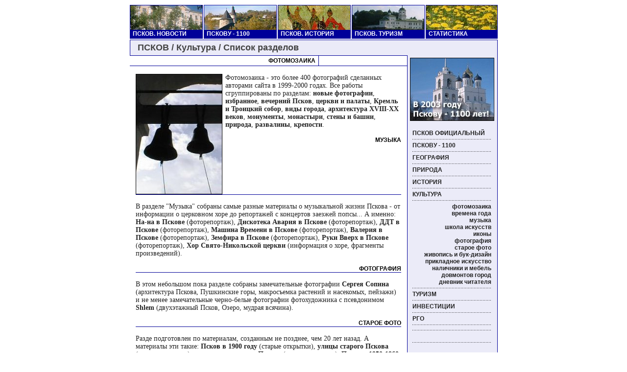

--- FILE ---
content_type: text/html
request_url: http://pskov.ellink.ru/cult/index.html
body_size: 22353
content:


<html>
<head>
	<title>
ПСКОВ / Культура / Список разделов</title> 

	<meta http-equiv="Content-Type" content="text/html; charset=windows-1251">
	<link href="/town.html" rel="STYLESHEET" type="text/css">
<meta name='yandex-verification' content='4863c628efa70eaa' />
</head>
<script language="JavaScript">
<!--
{
	var v=parseInt(navigator.appVersion);
	isNetscape=navigator.appName.indexOf('Netscape')>=0;
	isExplorer=navigator.appName.indexOf('Explorer')>=0;
	if(v>=3) self.focus();
	timeoutID=null;
	off=true;

	if(navigator.appName=="Netscape")
	{
		NS4=true;
	}
	else 
	{
		NS4=false;
	}
	count = 2;
	i = 1;
}

function wn( pic, ww, wh) {
	positionCode='';
	if(v>=4) {
		sw  = screen.width;           sh  = screen.height;
		wbx = Math.round((sw-ww)/2);  wby = Math.round((sh-wh)/2);
		if(isExplorer) positionCode='left='+wbx+',top='+wby+',';
		if(isNetscape) positionCode='screenX='+wbx+',screenY='+wby+',';
	}

        
	newWindow=window.open( pic,'',
						  'width='+ww+',height='+wh+','+
						  positionCode+
						  'toolbar=0,'+
						  'scrollbars=0,'+
						  'resizable=0'+
                                                  'topmargin=0'+
                                                  'leftmargin=0' );
	if(isNetscape && v>=3) newWindow.focus();
        if (newWindow.focus != null) newWindow.focus();
}


function wnew( pic, ww, wh, tl) {
	wh=wh+30;
	positionCode='';
	if(v>=4) {
		sw  = screen.width;           sh  = screen.height;
		wbx = Math.round((sw-ww)/2);  wby = Math.round((sh-wh)/2);
		if(isExplorer) positionCode='left='+wbx+',top='+wby+',';
		if(isNetscape) positionCode='screenX='+wbx+',screenY='+wby+',';
	}
	
	newWindow=window.open( '/picture.html?title='+tl+'&img='+pic,'',
						  'width='+ww+',height='+wh+','+
						  positionCode+
						  'toolbar=0,'+
						  'scrollbars=0,'+
						  'resizable=0'+
                                                  'topmargin=0'+
                                                  'leftmargin=0' );
	if(isNetscape && v>=3) newWindow.focus();
        if (newWindow.focus != null) newWindow.focus();
}

function pnew( pic, ww, wh, tl) {
	wh=wh+100;
	ww=ww+100;
	positionCode='';
	if(v>=4) {
		sw  = screen.width;           sh  = screen.height;
		wbx = Math.round((sw-ww)/2);  wby = Math.round((sh-wh)/2);
		if(isExplorer) positionCode='left='+wbx+',top='+wby+',';
		if(isNetscape) positionCode='screenX='+wbx+',screenY='+wby+',';
	}
	
	newWindow=window.open( '/photo.html?title='+tl+'&img='+pic,'',
						  'width='+ww+',height='+wh+','+
						  positionCode+
						  'toolbar=0,'+
						  'scrollbars=0,'+
						  'resizable=0'+
                                                  'topmargin=0'+
                                                  'leftmargin=0' );
	if(isNetscape && v>=3) newWindow.focus();
        if (newWindow.focus != null) newWindow.focus();
}

// -->
</SCRIPT>

<body bgcolor=#FFFFFF>






<table width=755 border=0 cellspacing=0 cellpadding=0 align=center>
<tr>
	<td>
			<table width=100% border=0 cellspacing=2 cellpadding=0>
		<tr>

<!-- ###################### -->
			<td width=20% bgcolor=#000099>
				<table width=100% height=100%  cellspacing=0 cellpadding=0 border=0 bgcolor=#000099 >
				<tr><td bgcolor=#000099 height=100%>
					<table width=100% height=100% cellspacing=1 cellpadding=0  border=0>
					<tr>
						<td bgcolor=#F0F0F0 valign=middle align=center height=50><img src=/ne.jpg border=0 width=147 height=50></td>
					</tr>
					<tr>
						<td valign=top height=16> 
							<div class=huho>
<a class=h href="http://www.pskov.ellink.ru">ПСКОВ. НОВОСТИ</style></a>
							</div>
						</td>
					</tr>
					</table>
				</td></tr>
				</table>
			</td>
<!-- ###################### -->

<!-- ###################### -->
			<td width=20% bgcolor=#000099>
				<table width=100% height=100%  cellspacing=0 cellpadding=0 border=0 bgcolor=#000099 >
				<tr><td bgcolor=#000099 height=100%>
					<table width=100% height=100% cellspacing=1 cellpadding=0  border=0>
					<tr>
						<td bgcolor=#F0F0F0 valign=middle align=center height=50><img src=/1100.jpg border=0 width=147 height=50></td>
					</tr>
					<tr>
						<td valign=top height=16> 
							<div class=huho>
<a class=h href="/1100">ПСКОВУ - 1100</a>
							</div>
						</td>
					</tr>
					</table>
				</td></tr>
				</table>
			</td>
<!-- ###################### -->


<!-- ###################### -->
			<td width=20% bgcolor=#000099>
				<table width=100% height=100%  cellspacing=0 cellpadding=0 border=0 bgcolor=#000099 >
				<tr><td bgcolor=#000099 height=100%>
					<table width=100% height=100% cellspacing=1 cellpadding=0  border=0>
					<tr>
						<td bgcolor=#F0F0F0 valign=middle align=center height=50><img src=/hist.jpg border=0 width=147 height=50></td>
					</tr>
					<tr>
						<td valign=top height=16> 
							<div class=huho>
<a class=h href="/hist">ПСКОВ. ИСТОРИЯ</a>
							</div>
						</td>
					</tr>
					</table>
				</td></tr>
				</table>
			</td>
<!-- ###################### -->

<!-- ###################### -->
			<td width=20% bgcolor=#000099>
				<table width=100% height=100%  cellspacing=0 cellpadding=0 border=0 bgcolor=#000099 >
				<tr><td bgcolor=#000099 height=100%>
					<table width=100% height=100% cellspacing=1 cellpadding=0  border=0>
					<tr>
						<td bgcolor=#F0F0F0 valign=middle align=center height=50><img src=/tour.jpg border=0 width=147 height=50></td>
					</tr>
					<tr>
						<td valign=top height=16> 
							<div class=huho>
<a class=h href="/tour">ПСКОВ. ТУРИЗМ</a>
							</div>
						</td>
					</tr>
					</table>
				</td></tr>
				</table>
			</td>
<!-- ###################### -->

<!-- ###################### -->
			<td width=20% bgcolor=#000099>
				<table width=100% height=100%  cellspacing=0 cellpadding=0 border=0 bgcolor=#000099 >
				<tr><td bgcolor=#000099 height=100%>
					<table width=100% height=100% cellspacing=1 cellpadding=0  border=0>
					<tr>
						<td bgcolor=#F0F0F0 background=/bg.jpg valign=middle align=center height=50></td>





						
					</tr>
					<tr>
						<td valign=top height=16> 
							<div class=huho>
<a class=h href="/1100/2001">СТАТИСТИКА</a>
							</div>
						</td>
					</tr>
					</table>
				</td></tr>
				</table>
			</td>
<!-- ###################### -->

		</tr>
	</table>
	</td>
</tr>
</table>                                        	




<table width=751 border=0 cellspacing=0 cellpadding=0 align=center>
<tr>
	<td height=1 colspan=3 bgcolor="#000099">

		<table width=100% height=100% bgcolor="#000099" cellspacing=0 cellpadding=0 border=0>
		<tr><td width=1 height=100% bgcolor="#000099"><img src="" width=1 height=1></td></tr>
		</table>
	</td>
</tr>

<tr>
<td colspan="3">
<!--check code--><div id='check_code'></div>

<!--
<script type="text/javascript"><!--
google_ad_client = "pub-0718643306857968";
/* 728x90, создано 27.04.10 */
google_ad_slot = "9935224034";
google_ad_width = 728;
google_ad_height = 90;
//-->
<!--</script>
<script type="text/javascript"
src="http://pagead2.googlesyndication.com/pagead/show_ads.js">
</script>
-->
</td>
</tr>


<tr>
	<td width=1 bgcolor="#000099">


		<table width=100% height=100% bgcolor="#000099" cellspacing=0 cellpadding=0 border=0>
		<tr><td width=1 height=100% bgcolor="#000099"><img src="" width=1 height=1></td></tr>
		</table>
	</td>

	<td bgcolor="#EBEBF8" width=749>
		<div class=tt><img src="/img/1.gif" height=5 width=1><br>ПСКОВ / Культура / Список разделов<br><img src="/img/1.gif" height=5 width=1></div>

	</td>

	<td width=1 bgcolor="#000099">
		<table width=100% height=100% bgcolor="#000099" cellspacing=0 cellpadding=0 border=0>
		<tr><td width=1 height=100% bgcolor="#000099"><img src="" width=1 height=1></td></tr>
		</table>
	</td>

</tr>
</table>



<table width=751 border=0 cellspacing=0 cellpadding=0 align=center>
<tr>
	<td width=566 valign=top>
		<table border=0 width=100% cellspacing=0 cellpadding=0>
<tr><td>
	<table width=100% height=100% bgcolor="#000099" cellspacing=0 cellpadding=0 border=0>
	<tr><td height=1 bgcolor="#000099"><img src="" width=1 height=1></td></tr>
	</table>
</td></tr>
</table>

		<table border=0 width=100% cellspacing=0 cellpadding=0>
		<tr>
			<td height=20 width=385 align=right><span class=newsh >ФОТОМОЗАИКА&nbsp;&nbsp;</span></td>
			<td width=1 bgcolor="#000099">
				<table width=100% height=100% bgcolor="#000099" cellspacing=0 cellpadding=0 border=0>
				<tr><td width=1 height=100% bgcolor="#000099"><img src="" width=1 height=1></td></tr>
				</table>

			</td>
			<td width=180><span class=newsh>&nbsp;&nbsp;</span></td>
		</tr>
		</table>

		<table border=0 width=100% cellspacing=0 cellpadding=0>
<tr><td>
	<table width=100% height=100% bgcolor="#000099" cellspacing=0 cellpadding=0 border=0>
	<tr><td height=1 bgcolor="#000099"><img src="" width=1 height=1></td></tr>
	</table>
</td></tr>
</table>


		<table border=0 width=100% cellspacing=0 cellpadding=0>
		<tr>
		<td>
			<div class=text>
<br>

		<div class=text>

<img src=cult.jpg border=1 width=175 height=244 align=left class=left>
Фотомозаика - это более 400 фотографий сделанных авторами сайта в 1999-2000 годах.
Все работы сгруппированы по разделам:
<a href=/cult/mosaic/index.html>новые фотографии</a>,
<a href=/cult/mosaic/best.html>избранное</a>,
<a href=/cult/mosaic/night.html>вечерний Псков</a>,
<a href=/cult/mosaic/church.html>церкви и палаты</a>,
<a href=/cult/mosaic/kremlin.html>Кремль и Троицкий собор</a>,
<a href=/cult/mosaic/views.html>виды города</a>,
<a href=/cult/mosaic/modern.html>архитектура XVIII-XX веков</a>,
<a href=/cult/mosaic/monum.html>монументы</a>,
<a href=/cult/mosaic/monastr.html>монастыри</a>,
<a href=/cult/mosaic/walls.html>стены и башни</a>,
<a href=/cult/mosaic/nature.html>природа</a>,
<a href=/cult/mosaic/ruins.html>развалины</a>,
<a href=/cult/mosaic/fort.html>крепости</a>.


<br><br>

<div class=newsh align=right>МУЗЫКА</div>
		<table border=0 width=100% cellspacing=0 cellpadding=0>
<tr><td>
	<table width=100% height=100% bgcolor="#000099" cellspacing=0 cellpadding=0 border=0>
	<tr><td height=1 bgcolor="#000099"><img src="" width=1 height=1></td></tr>
	</table>
</td></tr>
</table>
<br>
В разделе "Музыка" собраны самые разные материалы о музыкальной жизни Пскова - от
информации о церковном хоре до репортажей с концертов заезжей попсы... А именно:
<a href=/cult/music/index.html>На-на в Пскове</a> (фоторепортаж),
<a href=/cult/music/index.html>Дискотека Авария в Пскове</a> (фоторепортаж),
<a href=/cult/music/index.html>ДДТ в Пскове</a> (фоторепортаж),
<a href=/cult/music/index.html>Машина Времени в Пскове</a> (фоторепортаж),
<a href=/cult/music/01.html>Валерия в Пскове</a> (фоторепортаж),
<a href=/cult/music/01.html>Земфира в Пскове</a> (фоторепортаж),
<a href=/cult/music/01.html>Руки Вверх в Пскове</a> (фоторепортаж),
<a href=/cult/music/03.html>Хор Свято-Никольской церкви</a> (информация о хоре, фрагменты произведений).




<br><br>

<div class=newsh align=right>ФОТОГРАФИЯ</div>
		<table border=0 width=100% cellspacing=0 cellpadding=0>
<tr><td>
	<table width=100% height=100% bgcolor="#000099" cellspacing=0 cellpadding=0 border=0>
	<tr><td height=1 bgcolor="#000099"><img src="" width=1 height=1></td></tr>
	</table>
</td></tr>
</table>
<br>
В этом небольшом пока разделе собраны замечательные фотографии
<a href=/cult/fotos/01.html>Сергея Сопина</a> (архитектура Пскова, Пушкинские горы,
макросъемка растений и насекомых, пейзажи) и не менее замечательные черно-белые фотографии
фотохудожника с псевдонимом 
<a href=/cult/fotos/02.html>Shlem</a> (двухэтажный Псков, Озеро, мудрая всячина).

<br><br>

<div class=newsh align=right>СТАРОЕ ФОТО</div>
		<table border=0 width=100% cellspacing=0 cellpadding=0>
<tr><td>
	<table width=100% height=100% bgcolor="#000099" cellspacing=0 cellpadding=0 border=0>
	<tr><td height=1 bgcolor="#000099"><img src="" width=1 height=1></td></tr>
	</table>
</td></tr>
</table>
<br>
Разде подготовлен по материалам, созданным не позднее, чем 20 лет назад. А материалы эти такие:
<a href=/cult/oldfotos/1900.html>Псков в 1900 году</a> (старые открытки),
<a href=/cult/oldfotos/street.html>улицы старого Пскова</a> (старые открытки),
<a href=/cult/oldfotos/bridges.html>переправы и мосты Пскова</a> (старые открытки),
<a href=/cult/oldfotos/index.html>Псков в 1950-1960 годах</a> (раскрашенные фотографии),
<a href=/cult/oldfotos/1980.html>двухэтажный Псков</a> (черно-белые фотографии).
<br><br>

<div class=newsh align=right>ЖИВОПИСЬ И БУК-ДИЗАЙН</div>
		<table border=0 width=100% cellspacing=0 cellpadding=0>
<tr><td>
	<table width=100% height=100% bgcolor="#000099" cellspacing=0 cellpadding=0 border=0>
	<tr><td height=1 bgcolor="#000099"><img src="" width=1 height=1></td></tr>
	</table>
</td></tr>
</table>
<br>
В этом тоже небольшом разделе представлены работы псковских художников
<a href=/cult/painters/01.html>Александра Стройло</a> (бук-дизайн),
<a href=/cult/painters/02.html>Татьяны Стройло</a> (живопись, масло. Псков, пейзажи, натюрморты, портреты),
<a href=/cult/painters/03.html>Светланы Ливадной</a> (живопись, масло, пейзажи, Псков).
<br><br>

<div class=newsh align=right>ПРИКЛАДНОЕ ИСКУССТВО</div>
		<table border=0 width=100% cellspacing=0 cellpadding=0>
<tr><td>
	<table width=100% height=100% bgcolor="#000099" cellspacing=0 cellpadding=0 border=0>
	<tr><td height=1 bgcolor="#000099"><img src="" width=1 height=1></td></tr>
	</table>
</td></tr>
</table>
<br>
А здесь -
<a href=/cult/folk/index.html>глиняные мужики</a>,
<a href=/cult/folk/eggs.html>пасхальные яйца</a>,
<a href=/cult/folk/mat.html>матрешки</a>,
прочие <a href=/cult/folk/wood.html>расписные деревяхи</a>,
<a href=/cult/folk/bell.html>звенелки</a> - одним словом, продукты самого разного творчества.

<br><br>

<div class=newsh align=right>ДНЕВНИК ЧИТАТЕЛЯ</div>
		<table border=0 width=100% cellspacing=0 cellpadding=0>
<tr><td>
	<table width=100% height=100% bgcolor="#000099" cellspacing=0 cellpadding=0 border=0>
	<tr><td height=1 bgcolor="#000099"><img src="" width=1 height=1></td></tr>
	</table>
</td></tr>
</table>
<br>
В этом разделе с неустановленной, но приятной регулярностью появляются небольшие заметки о прочитанных нами книгах.
Мы надеемся, что эти заметки помогут ориентироваться в том огромном количестве хорошей и разной литературы,
которая доступна сейчас читателям. <a href=/cult/book/index.html>Почитаем?</a>

<br><br>

<div class=newsh align=right>ПСКОВСКАЯ ИКОНА</div>
		<table border=0 width=100% cellspacing=0 cellpadding=0>
<tr><td>
	<table width=100% height=100% bgcolor="#000099" cellspacing=0 cellpadding=0 border=0>
	<tr><td height=1 bgcolor="#000099"><img src="" width=1 height=1></td></tr>
	</table>
</td></tr>
</table>
<br>
Пока этот раздел содержит только картинки - но уже совсем скоро
мы сопроводим их соответствующими комментариями. А пока - смотрите и наслаждайтесь...

<a href="/cult/icons/04.html">Богоматерь</a>,
<a href="/cult/icons/03.html">Деисусный и праздничный чин</a>,
<a href="/cult/icons/06.html">Успение, Преображение, Воскрешение, Покров</a>,
<a href="/cult/icons/07.html">Рождество, Троица, Спас, Вознесение</a>,
<a href="/cult/icons/08.html">Никола</a>,
<a href="/cult/icons/10.html">Деисус, Деисусный чин</a>,
<a href="/cult/icons/11.html">Избранные святые</a>,
<a href="/cult/icons/12.html">Праздничный чин</a>,
<a href="/cult/icons/01.html">Другие</a>.

<br><br>

<div class=newsh align=right>НАРОДНОЕ ТВОРЧЕСТВО. НАЛИЧНИКИ И МЕБЕЛЬ</div>
		<table border=0 width=100% cellspacing=0 cellpadding=0>
<tr><td>
	<table width=100% height=100% bgcolor="#000099" cellspacing=0 cellpadding=0 border=0>
	<tr><td height=1 bgcolor="#000099"><img src="" width=1 height=1></td></tr>
	</table>
</td></tr>
</table>
<br>
В этом разделе представлена <a href=/cult/house/index.html>исследовательская работа</a> Ксении Радолицкой, название которой "Оконные наличники и мебель ручной работы в избах Глембочинского сельсовета Себежского района Псковской области."


<br><br>

			</div>
		</td>
		</tr>
		</table>





	</td>
	<td width=1  bgcolor="#000099">
		<table width=100% height=100% bgcolor="#000099" cellspacing=0 cellpadding=0 border=0>
		<tr><td width=1 bgcolor="#000099"><img src="" width=1 height=1></td></tr>
		</table>
	</td>
	<td width=183 valign=top bgcolor="#EBEBF8"><center><img src="" height=5 width=1><br><img src=/first.jpg border=1 width=170 height=127></center><br><div class=mg>
<a href="http://www.pskov.ellink.ru">ПСКОВ ОФИЦИАЛЬНЫЙ</a><br>
<img src=/img/line.gif><br>
	
<a href=/1100/index.html>ПСКОВУ - 1100</a><br>
<img src=/img/line.gif><br>
	


<a href=/geo/index.html>ГЕОГРАФИЯ</a><br>
<img src=/img/line.gif><br>
	
<a href=/nature/index.html>ПРИРОДА</a><br>
<img src=/img/line.gif><br>
	

<a href=/hist/index.html>ИСТОРИЯ</a><br>
<img src=/img/line.gif><br>
	
<a href=/cult/index.html>КУЛЬТУРА</a><br>
<img src=/img/line.gif><br>
	  <div class=mg align=right>
		<a href=/cult/mosaic/index.html>фотомозаика</a><br>
		<a href=/cult/mosaic2/index.html>времена года</a><br>
		<a href=/cult/music/index.html>музыка<br>
		<a href=/art>школа искусств<br>
		<a href=/cult/icons/04.html>иконы<br>
		<a href=/cult/fotos/01.html>фотография</a><br>
		<a href=/cult/oldfotos/index.html>старое фото</a><br>
		<a href=/cult/painters/01.html>живопись и бук-дизайн<br>
		<a href=/cult/folk/index.html>прикладное искусство</a><br>
		<a href=/cult/house/index.html>наличники и мебель</a><br>
		<a href=/cult/dovmont/index.html?menu=hist>довмонтов город</a><br>
		<a href=/cult/sdabook/index.html>дневник читателя</a><br>
		</div>
		<img src=/img/line.gif><br>
	


<a href=/tour/index.html>ТУРИЗМ</a><br>
<img src=/img/line.gif><br>
	
<a href=/invest/index.html>ИНВЕСТИЦИИ</a><br>
<img src=/img/line.gif><br>
	<a href=/rgo>РГО</a><br>
<img src=/img/line.gif><br>
<!--a1563048660--><img src=/img/line.gif><br><br>
<!--check code--><div id='check_code'></div><img src=/img/line.gif><br><br>
<!--check code--><div id='check_code'></div><img src=/img/line.gif><br><br>

<center>
<!--LiveInternet counter--><script type="text/javascript"><!--
document.write("<noindex><a href='http://www.liveinternet.ru/click' "+
"target=_blank rel=\"nofollow\"><img src='//counter.yadro.ru/hit?t52.10;r"+
escape(document.referrer)+((typeof(screen)=="undefined")?"":
";s"+screen.width+"*"+screen.height+"*"+(screen.colorDepth?
screen.colorDepth:screen.pixelDepth))+";u"+escape(document.URL)+
";"+Math.random()+
"' alt='' title='LiveInternet: показано число просмотров и"+
" посетителей за 24 часа' "+
"border='0' width='88' height='31'><\/a></noindex>")
//--></script><!--/LiveInternet-->
</center>



</div>
	</td>
	<td width=1  bgcolor="#000099">
		<table width=100% height=100% bgcolor="#000099" cellspacing=0 cellpadding=0 border=0>
		<tr><td width=1 bgcolor="#000099"><img src="" width=1 height=1></td></tr>
		</table>
	</td>

</tr>
</table>


<table width=751 border=0 cellspacing=0 cellpadding=0 align=center>
<tr>
	<td width=1 bgcolor="#000099">
		<table width=100% height=100% bgcolor="#000099" cellspacing=0 cellpadding=0 border=0>
		<tr><td width=1 height=100% bgcolor="#000099"><img src="" width=1 height=1></td></tr>
		</table>
	</td>

	<td bgcolor=#EBEBF8 width=749>


	        <table width=566 cellspacing=0 cellpadding=0 border=0 bgcolor=#FFFFFF>
		<tr><td>
		
		<table border=0 width=100% cellspacing=0 cellpadding=0>
<tr><td>
	<table width=100% height=100% bgcolor="#000099" cellspacing=0 cellpadding=0 border=0>
	<tr><td height=1 bgcolor="#000099"><img src="" width=1 height=1></td></tr>
	</table>
</td></tr>
</table>

		<table border=0 width=100% cellspacing=0 cellpadding=0>
		<tr>
			<td align=right width=384 height=20><span class=news></span></td>
			<td width=1 bgcolor="#000099">
				<table width=100% height=100% bgcolor="#000099" cellspacing=0 cellpadding=0 border=0>
				<tr><td width=1 height=100% bgcolor="#000099"><img src="" width=1 height=1></td></tr>
				</table>

			</td>
			<td width=180><span class=news>
<center><b>
</b></center>
			</span></td>
			<td width=1 bgcolor="#000099">
				<table width=100% height=100% bgcolor="#000099" cellspacing=0 cellpadding=0 border=0>
				<tr><td width=1 height=100% bgcolor="#000099"><img src="" width=1 height=1></td></tr>
				</table>

			</td>

		</tr>
		</table>

		<table border=0 width=100% cellspacing=0 cellpadding=0>
<tr><td>
	<table width=100% height=100% bgcolor="#000099" cellspacing=0 cellpadding=0 border=0>
	<tr><td height=1 bgcolor="#000099"><img src="" width=1 height=1></td></tr>
	</table>
</td></tr>
</table>

		</td></tr></table>


		<div class=tt><img src="/img/1.gif" height=5 width=1><br>ПСКОВ / Культура / Список разделов<br><img src="/img/1.gif" height=5 width=1></div>
	</td>
	<td width=1 bgcolor="#000099">
		<table width=100% height=100% bgcolor="#000099" cellspacing=0 cellpadding=0 border=0>
		<tr><td width=1 height=100% bgcolor="#000099"><img src="" width=1 height=1></td></tr>
		</table>
	</td>

</tr>
<tr>
	<td height=1 colspan=3 bgcolor="#000099">
		<table width=100% height=100% bgcolor="#000099" cellspacing=0 cellpadding=0 border=0>
		<tr><td width=1 height=100% bgcolor="#000099"><img src="" width=1 height=1></td></tr>
		</table>
	</td>
</tr>
</table>

<table width=755 border=0 cellspacing=0 cellpadding=0 align=center>
<tr>
	<td class=snews>




	</td>
</tr>
</table>                                        	

<script type="text/javascript">
var gaJsHost = (("https:" == document.location.protocol) ? "https://ssl." : "http://www.");
document.write(unescape("%3Cscript src='" + gaJsHost + "google-analytics.com/ga.js' type='text/javascript'%3E%3C/script%3E"));
</script>
<script type="text/javascript">
try {
var pageTracker = _gat._getTracker("UA-7057359-9");
pageTracker._trackPageview();
} catch(err) {}</script>

</body>
</html>

--- FILE ---
content_type: text/html
request_url: http://pskov.ellink.ru/town.html
body_size: 2907
content:
body 		{ font-family: tahoma, arial; color: #000000; font-size: 10px; background: #FFFFFF}
.text		{ font-family: times new roman, times, serif; color: #222222; font-size: 14px; font-weight: normal; margin-right: 6px; margin-left: 6px;}
.textj		{ font-family: times new roman, times, serif; color: #222222; font-size: 14px; font-weight: normal; margin-right: 12px; text-align: justify;}
.tt		{ font-family: tahoma, arial; color: #444444; font-size: 18px; font-weight: bold; margin-left: 15px;}
.uho		{ font-family: tahoma, arial; color: #444444; font-size: 10px; margin-left: 5px; }
.huho		{ font-family: tahoma, arial; color: #FFFFFF; font-size: 12px; margin-left: 5px;}

.news		{ font-family: tahoma, arial; color: #333333; font-size: 10px; margin-left: 25px; }
.ch		{ font-family: tahoma, arial; color: #EEEEEE; font-size: 10px; margin-left: 8px;}
.snews		{ font-family: tahoma, arial; color: #333333; font-size: 10px; margin-left: 1px; }
.newsb		{ font-family: tahoma, arial; color: #333333; font-size: 12px; margin-left: 25px; }
.nes		{ font-family: tahoma, arial; color: #333333; font-size: 10px; margin-right: 5px; }
.src		{ font-family: tahoma, arial; color: #333333; font-size: 10px; margin-right: 20px; text-align: right }
.comm		{ font-family: tahoma, arial; color: #888888; font-size: 10px; margin-left: 25px; }
.newsh		{ font-family: tahoma, arial; color: #000000; font-size: 12px; font-weight: bold; }
.ban		{ font-family: tahoma, arial; color: #222222; font-size: 12px; font-weight: bold; margin-right: 6px;}

.time		{ font-family: tahoma, arial; color: #444444; font-size: 12px; font-weight: bold;  }
.gaz		{ font-family: tahoma, arial; color: #222222; font-size: 11px; margin-left: 5px; margin-right: 5px; }
.mg		{ font-family: tahoma, arial; color: #222222; font-size: 12px; font-weight: bold;  margin-left: 10px; margin-right: 6px;}

a       	{ color: #222222; text-decoration: none; font-weight: bold;}
a:link  	{ color: #222222; text-decoration: none; font-weight: bold;}
a:hover 	{ color: #222222; text-decoration: underline; font-weight: bold;}

a.h       	{ color: #FFFFFF; font-weight: bold;}
a.h:link  	{ color: #FFFFFF; font-weight: bold;}
a.h:hover 	{ color: #FFFFFF; text-decoration: underline;  font-weight: bold;}

a.n       	{ color: #FFFFFF; font-weight: normal; }
a.n:link  	{ color: #FFFFFF; font-weight: normal; }
a.n:hover 	{ color: #FFFFFF; font-weight: normal; text-decoration: underline; }

a.b       	{ color: #333333; font-weight: normal; }
a.b:link  	{ color: #333333; font-weight: normal; }
a.b:hover 	{ color: #000000; font-weight: normal; text-decoration: none; }


img		{ border-color: #000000; }
img.left	{ border-color: #000000; margin-right: 6;}
img.right	{ border-color: #000000; margin-left: 6;}
img.ph		{ border-color: #FFFFFF; }

h1		{ font-family: tahoma, arial; color: #000000; font-size: 12px;}
